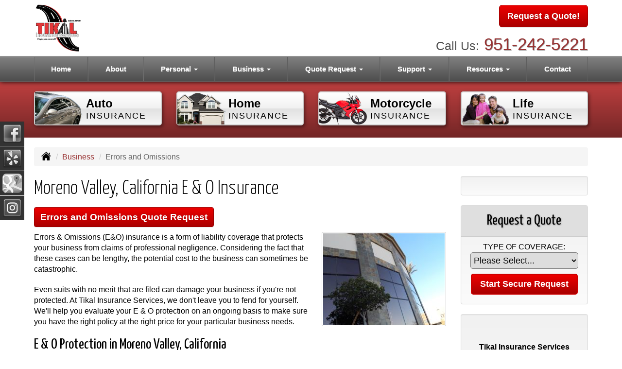

--- FILE ---
content_type: text/html; charset=UTF-8
request_url: https://tikalinsurance.com/business-insurance/errors-omissions-insurance
body_size: 7482
content:
<!DOCTYPE html><html lang="en"><head><meta charset="utf-8"><meta http-equiv="X-UA-Compatible" content="IE=Edge" /><title>Errors &amp; Omissions (E&O) Insurance in Moreno Valley California - Tikal Insurance Services</title><meta name="viewport" content="width=device-width, initial-scale=1"><meta name="robots" content="index, follow"><meta name="description" content="Online insurance quotes for your Errors &amp; Omissions (E&O) insurance in Moreno Valley and throughout the state of California."><link rel="canonical" href="https://tikalinsurance.com/business-insurance/errors-omissions-insurance"><base href="https://tikalinsurance.com/"><link rel="stylesheet" href="https://maxcdn.bootstrapcdn.com/bootstrap/3.3.4/css/bootstrap.min.css"><link rel="stylesheet" href="https://maxcdn.bootstrapcdn.com/bootstrap/3.3.4/css/bootstrap-theme.min.css"><link rel="stylesheet" href="https://maxcdn.bootstrapcdn.com/font-awesome/4.6.2/css/font-awesome.min.css"><link href="https://fonts.googleapis.com/css?family=Yanone+Kaffeesatz:300,400" rel="stylesheet"><link rel="stylesheet" href="design/1570/style.php/style.scss"><!--[if lt IE 9]><link rel="stylesheet" href="design/1570/ie.css"><script src="https://oss.maxcdn.com/html5shiv/3.7.2/html5shiv.min.js"></script><script src="https://oss.maxcdn.com/respond/1.4.2/respond.min.js"></script><![endif]--><!--[if lt IE 8]><link rel="stylesheet" href="https://alicorsolutions.com/scripts/4.2/css/bootstrap-ie7.css"><![endif]--><link rel="icon" href="files/icon-144.png"><link rel="shortcut icon" href="files/favicon.ico"><link rel="apple-touch-icon" sizes="57x57" href="files/icon-57.png" /><link rel="apple-touch-icon" sizes="72x72" href="files/icon-72.png" /><link rel="apple-touch-icon" sizes="114x114" href="files/icon-114.png" /><link rel="apple-touch-icon" sizes="144x144" href="files/icon-144.png" /><meta name="twitter:card" content="summary" /><meta name="twitter:image" content="https://tikalinsurance.com/files/logo.png" /><meta property="og:url" content="https://tikalinsurance.com/business-insurance/errors-omissions-insurance"><meta property="og:type" content="website"><meta property="og:title" content="Errors &amp; Omissions (E&O) Insurance in Moreno Valley California - Tikal Insurance Services"><meta property="og:description" content="Online insurance quotes for your Errors &amp; Omissions (E&O) insurance in Moreno Valley and throughout the state of California.">	<meta property="og:image" content="https://alicorsolutions.com/img/usr/common/erros.jpg">
	<meta property="og:image:secure_url" content="https://alicorsolutions.com/img/usr/common/erros.jpg" />
    <meta name="thumbnail" content="https://alicorsolutions.com/img/usr/common/erros.jpg" />
</head><body class="body-page"><header class="masthead"><div class="container"><div class="row" style="position:relative;"><div class="col-xs-12 col-sm-7 header-logo"><a href="https://tikalinsurance.com/"><img src="files/logo.png" id="logo" alt="Tikal Insurance Services"></a></div><div class="col-xs-12 col-sm-5" style="position:relative;"><div class="get-a-quote"><a href="https://tikalinsurance.com/online-insurance-quotes" class="btn btn-primary btn-lg">Request a Quote!</a></div><div class="phone-number"><small>Call Us:</small>&nbsp;<a href="tel:9512425221" class="phone-link">951-242-5221</a></div><div class="clear"></div></div></div></div><div class="navbar navbar-default" role="navigation"><div class="container"><div class="navbar-header"><button type="button" class="navbar-toggle collapsed" data-toggle="collapse" data-target="#navigation" aria-expanded="false" aria-controls="navigation"><span class="sr-only">Toggle navigation</span><span class="icon-bar"></span><span class="icon-bar"></span><span class="icon-bar"></span></button><a class="navbar-brand visible-xs" href="#">Menu</a></div><div class="collapse navbar-collapse" id="navigation"><ul class="nav nav-justified navbar-nav"><li><a href="https://tikalinsurance.com/" target="_self" aria-label="Home">Home</a></li><li><a href="https://tikalinsurance.com/about" target="_self" aria-label="About">About</a></li><li class="dropdown drop-cols-2 hidden-sm"><a target="_self" href="https://tikalinsurance.com/personal-insurance" class="dropdown-toggle disabled" data-toggle="dropdown" role="button" aria-label="Personal">Personal <span class="caret"></span></a><ul class="dropdown-menu"><li><a target="_self" href="https://tikalinsurance.com/personal-insurance/auto-tags" aria-label="Registration Services">Registration Services</a></li><li><a target="_self" href="https://tikalinsurance.com/personal-insurance/income-tax-preparation" aria-label="Income Tax Preparation">Income Tax Preparation</a></li><li><a target="_self" href="https://tikalinsurance.com/personal-insurance/car-insurance" aria-label="Auto Insurance">Auto Insurance</a></li><li><a target="_self" href="https://tikalinsurance.com/personal-insurance/home-insurance" aria-label="Homeowners Insurance">Homeowners Insurance</a></li><li><a target="_self" href="https://tikalinsurance.com/personal-insurance/boat-insurance" aria-label="Boat &amp; Watercraft">Boat &amp; Watercraft</a></li><li><a target="_self" href="https://tikalinsurance.com/personal-insurance/condo-insurance" aria-label="Condo Insurance">Condo Insurance</a></li><li><a target="_self" href="https://tikalinsurance.com/personal-insurance/earthquake-insurance" aria-label="Earthquake">Earthquake</a></li><li><a target="_self" href="https://tikalinsurance.com/personal-insurance/flood-insurance" aria-label="Flood Insurance">Flood Insurance</a></li><li><a target="_self" href="https://tikalinsurance.com/personal-insurance/individual-life-insurance" aria-label="Individual Life Insurance">Individual Life Insurance</a></li><li><a target="_self" href="https://tikalinsurance.com/personal-insurance/mobile-home-insurance" aria-label="Manufactured / Mobile Home">Manufactured / Mobile Home</a></li><li><a target="_self" href="https://tikalinsurance.com/personal-insurance/rv-motorhome-insurance" aria-label="Motor Home">Motor Home</a></li><li><a target="_self" href="https://tikalinsurance.com/personal-insurance/motorcycle-insurance" aria-label="Motorcycle Insurance">Motorcycle Insurance</a></li><li><a target="_self" href="https://tikalinsurance.com/personal-insurance/umbrella-insurance" aria-label="Personal Umbrella">Personal Umbrella</a></li><li><a target="_self" href="https://tikalinsurance.com/personal-insurance/recreational-vehicle-insurance" aria-label="Recreational Vehicle">Recreational Vehicle</a></li><li><a target="_self" href="https://tikalinsurance.com/personal-insurance/renters-insurance" aria-label="Renters Insurance">Renters Insurance</a></li><li><a target="_self" href="https://tikalinsurance.com/personal-insurance/sr22-insurance" aria-label="SR 22">SR 22</a></li></ul></li><li class="dropdown drop-cols-2 hidden-sm"><a target="_self" href="https://tikalinsurance.com/business-insurance" class="dropdown-toggle disabled" data-toggle="dropdown" role="button" aria-label="Business">Business <span class="caret"></span></a><ul class="dropdown-menu"><li><a target="_self" href="https://tikalinsurance.com/business-insurance/apartment-building-insurance" aria-label="Apartment Building Owners">Apartment Building Owners</a></li><li><a target="_self" href="https://tikalinsurance.com/business-insurance/bond-insurance" aria-label="Bonds">Bonds</a></li><li><a target="_self" href="https://tikalinsurance.com/business-insurance/business-owners-policy" aria-label="Business Owners Policy (BOP)">Business Owners Policy (BOP)</a></li><li><a target="_self" href="https://tikalinsurance.com/business-insurance/church-insurance" aria-label="Church Insurance">Church Insurance</a></li><li><a target="_self" href="https://tikalinsurance.com/business-insurance/commercial-auto-insurance" aria-label="Commercial Auto">Commercial Auto</a></li><li><a target="_self" href="https://tikalinsurance.com/business-insurance/commercial-property-insurance" aria-label="Commercial Property">Commercial Property</a></li><li><a target="_self" href="https://tikalinsurance.com/business-insurance/contractors-insurance" aria-label="Contractors">Contractors</a></li><li class="active"><a target="_self" href="https://tikalinsurance.com/business-insurance/errors-omissions-insurance" aria-label="Errors and Omissions">Errors and Omissions</a></li><li><a target="_self" href="https://tikalinsurance.com/business-insurance/liability-insurance" aria-label="General Liability">General Liability</a></li><li><a target="_self" href="https://tikalinsurance.com/business-insurance/professional-liability-insurance" aria-label="Professional Liability">Professional Liability</a></li><li><a target="_self" href="https://tikalinsurance.com/business-insurance/restaurant-insurance" aria-label="Restaurant">Restaurant</a></li><li><a target="_self" href="https://tikalinsurance.com/business-insurance/retail-store-insurance" aria-label="Retail Stores">Retail Stores</a></li><li><a target="_self" href="https://tikalinsurance.com/business-insurance/self-storage" aria-label="Self Storage Insurance">Self Storage Insurance</a></li><li><a target="_self" href="https://tikalinsurance.com/business-insurance/trucking-insurance" aria-label="Truck &amp; Trucking">Truck &amp; Trucking</a></li></ul></li><li class="dropdown drop-cols-3"><a target="_self" href="https://tikalinsurance.com/online-insurance-quotes" class="dropdown-toggle disabled" data-toggle="dropdown" role="button" aria-label="Quote&nbsp;Request">Quote&nbsp;Request <span class="caret"></span></a><ul class="dropdown-menu"><li><a target="_self" href="https://secureformsolutions.com/form/tikalinsurance.com/apartmentowners" aria-label="Apartment Building Owners">Apartment Building Owners</a></li><li><a target="_self" href="https://secureformsolutions.com/form/tikalinsurance.com/auto" aria-label="Auto Insurance">Auto Insurance</a></li><li><a target="_self" href="https://secureformsolutions.com/form/tikalinsurance.com/boat" aria-label="Boat &amp; Watercraft">Boat &amp; Watercraft</a></li><li><a target="_self" href="https://secureformsolutions.com/form/tikalinsurance.com/bonds" aria-label="Bonds">Bonds</a></li><li><a target="_self" href="https://secureformsolutions.com/form/tikalinsurance.com/business" aria-label="Business Owners Policy (BOP)">Business Owners Policy (BOP)</a></li><li><a target="_self" href="https://secureformsolutions.com/form/tikalinsurance.com/church" aria-label="Church Insurance">Church Insurance</a></li><li><a target="_self" href="https://secureformsolutions.com/form/tikalinsurance.com/commauto" aria-label="Commercial Auto">Commercial Auto</a></li><li><a target="_self" href="https://secureformsolutions.com/form/tikalinsurance.com/comm_building" aria-label="Commercial Property">Commercial Property</a></li><li><a target="_self" href="https://secureformsolutions.com/form/tikalinsurance.com/condominium" aria-label="Condo Insurance">Condo Insurance</a></li><li><a target="_self" href="https://secureformsolutions.com/form/tikalinsurance.com/contractors" aria-label="Contractors">Contractors</a></li><li><a target="_self" href="https://secureformsolutions.com/form/tikalinsurance.com/earthquake" aria-label="Earthquake">Earthquake</a></li><li><a target="_self" href="https://secureformsolutions.com/form/tikalinsurance.com/eando" aria-label="Errors and Omissions">Errors and Omissions</a></li><li><a target="_self" href="https://secureformsolutions.com/form/tikalinsurance.com/flood" aria-label="Flood Insurance">Flood Insurance</a></li><li><a target="_self" href="https://secureformsolutions.com/form/tikalinsurance.com/liability" aria-label="General Liability">General Liability</a></li><li><a target="_self" href="https://secureformsolutions.com/form/tikalinsurance.com/homeowners" aria-label="Homeowners Insurance">Homeowners Insurance</a></li><li><a target="_self" href="https://secureformsolutions.com/form/tikalinsurance.com/life" aria-label="Individual Life Insurance">Individual Life Insurance</a></li><li><a target="_self" href="https://secureformsolutions.com/form/tikalinsurance.com/mobilehome" aria-label="Manufactured / Mobile Home">Manufactured / Mobile Home</a></li><li><a target="_self" href="https://secureformsolutions.com/form/tikalinsurance.com/motorcycle" aria-label="Motorcycle Insurance">Motorcycle Insurance</a></li><li><a target="_self" href="https://secureformsolutions.com/form/tikalinsurance.com/umbrella" aria-label="Personal Umbrella">Personal Umbrella</a></li><li><a target="_self" href="https://secureformsolutions.com/form/tikalinsurance.com/profliability" aria-label="Professional Liability">Professional Liability</a></li><li><a target="_self" href="https://secureformsolutions.com/form/tikalinsurance.com/rv" aria-label="Recreational Vehicle">Recreational Vehicle</a></li><li><a target="_self" href="https://secureformsolutions.com/form/tikalinsurance.com/renters" aria-label="Renters Insurance">Renters Insurance</a></li><li><a target="_self" href="https://secureformsolutions.com/form/tikalinsurance.com/restaurantquote" aria-label="Restaurant">Restaurant</a></li><li><a target="_self" href="https://secureformsolutions.com/form/tikalinsurance.com/truck" aria-label="Truck &amp; Trucking">Truck &amp; Trucking</a></li><li><a target="_self" href="https://secureformsolutions.com/form/tikalinsurance.com/general" aria-label="General Interest">General Interest</a></li></ul></li><li class="dropdown drop-cols-1"><a target="_self" href="https://tikalinsurance.com/customer-support" class="dropdown-toggle disabled" data-toggle="dropdown" role="button" aria-label="Support">Support <span class="caret"></span></a><ul class="dropdown-menu"><li><a target="_self" href="https://tikalinsurance.com/customer-support/payments-and-claims" aria-label="Payments &amp; Claims">Payments &amp; Claims</a></li><li><a target="_self" href="https://secureformsolutions.com/form/tikalinsurance.com/add_driver" aria-label="Add Driver Request Form">Add Driver Request Form</a></li><li><a target="_self" href="https://secureformsolutions.com/form/tikalinsurance.com/addvehicle" aria-label="Add a Vehicle Form">Add a Vehicle Form</a></li><li><a target="_self" href="https://secureformsolutions.com/form/tikalinsurance.com/autoid" aria-label="Auto ID Card Request">Auto ID Card Request</a></li><li><a target="_self" href="https://secureformsolutions.com/form/tikalinsurance.com/certrequest" aria-label="Certificate of Insurance">Certificate of Insurance</a></li><li><a target="_self" href="https://secureformsolutions.com/form/tikalinsurance.com/address" aria-label="Change of Address Form">Change of Address Form</a></li><li><a target="_self" href="https://secureformsolutions.com/form/tikalinsurance.com/policychange" aria-label="Policy Change Request">Policy Change Request</a></li><li><a target="_self" href="https://secureformsolutions.com/form/tikalinsurance.com/feedback" aria-label="Questions & Comments">Questions & Comments</a></li><li><a target="_self" href="https://secureformsolutions.com/form/tikalinsurance.com/remove_driver" aria-label="Remove Driver Form">Remove Driver Form</a></li><li><a target="_self" href="https://secureformsolutions.com/form/tikalinsurance.com/removevehicle" aria-label="Remove Vehicle Form">Remove Vehicle Form</a></li></ul></li><li class="dropdown drop-cols-1 hidden-sm"><a target="_self" href="https://tikalinsurance.com/customer-resources" class="dropdown-toggle disabled" data-toggle="dropdown" role="button" aria-label="Resources">Resources <span class="caret"></span></a><ul class="dropdown-menu"><li><a target="_self" href="https://tikalinsurance.com/customer-resources/insurance-companies" aria-label="Our Companies">Our Companies</a></li><li><a target="_self" href="https://tikalinsurance.com/customer-resources/faq" aria-label="Frequently Asked Questions">Frequently Asked Questions</a></li><li><a target="_self" href="https://tikalinsurance.com/customer-resources/links" aria-label="Helpful Links">Helpful Links</a></li><li><a target="_self" href="https://tikalinsurance.com/customer-resources/glossary" aria-label="Common Insurance Terms">Common Insurance Terms</a></li><li><a target="_self" href="https://tikalinsurance.com/customer-resources/privacy" aria-label="Privacy Policy Statement">Privacy Policy Statement</a></li><li><a target="_self" href="https://tikalinsurance.com/customer-resources/sitemap" aria-label="Site Map">Site Map</a></li><li><a target="_self" href="https://secureformsolutions.com/form/tikalinsurance.com/refer" aria-label="Refer a Friend">Refer a Friend</a></li></ul></li><li><a href="https://tikalinsurance.com/contact" target="_self" aria-label="Contact">Contact</a></li></ul></div></div></div></header><div class="content-spacer"></div><div class="banner-wrapper"><div class="container"><div class="buttons-wrapper buttons-pages hidden-xs"><div class="row"><div class="col-xs-5 col-xs-offset-1 col-md-offset-0 col-md-3"><a href="personal-insurance/car-insurance" class="button"><img src="https://alicorsolutions.com/cdn/icon-120/car-insurance.png" class="button-icon"><div class="button-title"><span class="button-line">Auto</span><br><span class="button-sub">Insurance</span></div></a></div><div class="col-xs-5 col-md-3"><a href="personal-insurance/home-insurance" class="button"><img src="https://alicorsolutions.com/cdn/icon-120/home-insurance.png" class="button-icon"><div class="button-title"><span class="button-line">Home</span><br><span class="button-sub">Insurance</span></div></a></div><div class="col-xs-5 col-xs-offset-1 col-md-offset-0 col-md-3"><a href="personal-insurance/motorcycle-insurance" class="button"><img src="https://alicorsolutions.com/cdn/icon-120/motorcycle-insurance.png" class="button-icon"><div class="button-title"><span class="button-line">Motorcycle</span><br><span class="button-sub">Insurance</span></div></a></div><div class="col-xs-5 col-md-3"><a href="personal-insurance/individual-life-insurance" class="button"><img src="https://alicorsolutions.com/cdn/icon-120/life-insurance.png" class="button-icon"><div class="button-title"><span class="button-line">Life</span><br><span class="button-sub">Insurance</span></div></a></div></div></div></div></div>
<div class="sticky-social-container hidden-xs"><ul class="sticky-social"><li><a href="https://www.facebook.com/profile.php?id=100077296170872" class="clearfix" aria-label="Visit Facebook (opens in a new tab)" target="_blank"><img src="https://alicorsolutions.com/cdn/social/hot/facebook.png" alt="" aria-hidden="true"> <span class="social-title">Facebook</span></a></li><li><a href="https://www.yelp.com/biz/tikal-insurance-services-moreno-valley" class="clearfix" aria-label="Visit Yelp (opens in a new tab)" target="_blank"><img src="https://alicorsolutions.com/cdn/social/hot/yelp.png" alt="" aria-hidden="true"> <span class="social-title">Yelp</span></a></li><li><a href="https://goo.gl/maps/Rgw9kawzgXS2" class="clearfix" aria-label="Visit Google Places (opens in a new tab)" target="_blank"><img src="https://alicorsolutions.com/cdn/social/hot/google.png" alt="" aria-hidden="true"> <span class="social-title">Google Places</span></a></li><li><a href="https://www.instagram.com/tikal_insurance_services/" class="clearfix" aria-label="Visit Instagram (opens in a new tab)" target="_blank"><img src="https://alicorsolutions.com/cdn/social/hot/instagram.png" alt="" aria-hidden="true"> <span class="social-title">Instagram</span></a></li></ul></div><div class="content-wrapper"><div class="container"><div class="row"><div class="col-md-12 hidden-xs"><ul class="breadcrumb"><li><a href="./"><img alt="Home Page" src="https://alicorsolutions.com/cdn/icon/64/000000/home.png"></a> <span class="divider"></span></li><li><a href="https://tikalinsurance.com/business-insurance">Business</a> <span class="divider"></span></li><li class="active">Errors and Omissions</li></ul></div></div><div class="row"><main class="col-xs-12 col-sm-7 col-md-8 col-lg-9"><h1>Moreno Valley, California E & O Insurance</h1>
	<div>
		<a href="https://secureformsolutions.com/form/tikalinsurance.com/eando" class="btn btn-primary btn-arrowquote">
                            Errors and Omissions  Quote Request            		</a>
	</div>
<img class="page-thumbnail" alt="Moreno Valley, California E & O Insurance" src="https://alicorsolutions.com/img/usr/common/erros.jpg"><p>Errors &amp; Omissions (E&O) insurance is a form of liability coverage that protects your business from claims of professional negligence.    Considering the fact that these cases can be lengthy, the potential cost to the business can sometimes be catastrophic.</p>
<p>Even suits with no merit that are filed can damage your business if you're not protected.   At Tikal Insurance Services, we don't leave you to fend for yourself.  We'll help you evaluate your E &amp; O protection on an ongoing basis to make sure you have the right policy at the right price for your particular business needs.</p>
<h2>E &amp; O Protection in Moreno Valley, California</h2>
<p>Some of the categories or professions that typically protect themselves from California E &amp; O risks are:</p>
  <ul>
   <li>Consultants</li>
<li>Financial Advisors</li>
<li>Architects</li>
<li>Real Estate Appraisers</li>
<li>Brokers &amp; Agents (varied)</li>
<li>Attorneys </li>
</ul>
<p>Contact us today if you'd like a review or quote on your Errors &amp; Omissions (E&O) insurance to make sure you're covered.</p>  

	</main><div class="side-menu hidden-xs col-sm-5 col-md-4 col-lg-3"><div class="well well-language">			
	<div id="google_translate_element"></div>
	<script type="text/javascript">
		function googleTranslateElementInit() {
		  new google.translate.TranslateElement({
			pageLanguage: 'en',
			includedLanguages: 'en,es',
			//layout: google.translate.TranslateElement.InlineLayout.SIMPLE
		  }, 'google_translate_element');
		}
	</script><script src="//translate.google.com/translate_a/element.js?cb=googleTranslateElementInit" type="text/javascript"></script>

	</div><div class="well well-qq"><div class="qq-vertical"><h3>Request a Quote</h3><form method="post" action="https://secureformsolutions.com/form/tikalinsurance.com/general" class="quick-quote" name="quick_quote" id="qq-side"><label for="qq_interest">Type of Coverage:</label><select name="qq_interest" id="qq_interest" class="qq-interest" onchange="document.getElementById('qq-side').action=this.value;"><option value="https://secureformsolutions.com/form/tikalinsurance.com/general">Please Select...</option><option value="https://secureformsolutions.com/form/tikalinsurance.com/apartmentowners">Apartment Building Owners</option><option value="https://secureformsolutions.com/form/tikalinsurance.com/auto">Auto Insurance</option><option value="https://secureformsolutions.com/form/tikalinsurance.com/boat">Boat &amp; Watercraft</option><option value="https://secureformsolutions.com/form/tikalinsurance.com/bonds">Bonds</option><option value="https://secureformsolutions.com/form/tikalinsurance.com/business">Business Owners Policy (BOP)</option><option value="https://secureformsolutions.com/form/tikalinsurance.com/church">Church Insurance</option><option value="https://secureformsolutions.com/form/tikalinsurance.com/commauto">Commercial Auto</option><option value="https://secureformsolutions.com/form/tikalinsurance.com/comm_building">Commercial Property</option><option value="https://secureformsolutions.com/form/tikalinsurance.com/condominium">Condo Insurance</option><option value="https://secureformsolutions.com/form/tikalinsurance.com/contractors">Contractors</option><option value="https://secureformsolutions.com/form/tikalinsurance.com/earthquake">Earthquake</option><option value="https://secureformsolutions.com/form/tikalinsurance.com/eando">Errors and Omissions</option><option value="https://secureformsolutions.com/form/tikalinsurance.com/flood">Flood Insurance</option><option value="https://secureformsolutions.com/form/tikalinsurance.com/liability">General Liability</option><option value="https://secureformsolutions.com/form/tikalinsurance.com/homeowners">Homeowners Insurance</option><option value="https://secureformsolutions.com/form/tikalinsurance.com/life">Individual Life Insurance</option><option value="https://secureformsolutions.com/form/tikalinsurance.com/mobilehome">Manufactured / Mobile Home</option><option value="https://secureformsolutions.com/form/tikalinsurance.com/motorcycle">Motorcycle Insurance</option><option value="https://secureformsolutions.com/form/tikalinsurance.com/umbrella">Personal Umbrella</option><option value="https://secureformsolutions.com/form/tikalinsurance.com/profliability">Professional Liability</option><option value="https://secureformsolutions.com/form/tikalinsurance.com/rv">Recreational Vehicle</option><option value="https://secureformsolutions.com/form/tikalinsurance.com/renters">Renters Insurance</option><option value="https://secureformsolutions.com/form/tikalinsurance.com/restaurantquote">Restaurant</option><option value="https://secureformsolutions.com/form/tikalinsurance.com/truck">Truck &amp; Trucking</option><option value="https://secureformsolutions.com/form/tikalinsurance.com/general">General Interest</option></select><input type="submit" value="Start Secure Request" class="qq-submit"></form></div></div><div class="well well-contact"><div class="well-well"><div id="fb-root"></div><script async defer crossorigin="anonymous" src="https://connect.facebook.net/en_US/sdk.js#xfbml=1&version=v8.0" nonce="5Gzm78KB"></script><div class="fb-like" data-href="https://tikalinsurance.com" data-width="" data-layout="button_count" data-action="like" data-size="small" data-share="true"></div></div><div class="well-well"><strong>Tikal Insurance Services</strong><br />13373 Perris Blvd Suite E407<br />Moreno Valley, CA 92553<br /><a href="https://tikalinsurance.com/contact">Get Map</a><br /><strong>Phone: <a href="tel:9512425221" class="phone-link">951-242-5221</a></strong><br />Text: <a href="sms:9515670151">951-567-0151</a><br />Fax: 951-242-7403<br /><a href="https://secureformsolutions.com/form/tikalinsurance.com/contact" aria-label="Secure Contact Form">Contact Us</a></div></div></div></div></div></div><div class="carriers-scroll"><div class="carriers-scroller" aria-hidden="true">

<script type="text/javascript">
<!--
/***********************************************
* Conveyor belt slideshow script Dynamic Drive DHTML code library (www.dynamicdrive.com)
* This notice MUST stay intact for legal use
* Visit Dynamic Drive at http://www.dynamicdrive.com/ for full source code
***********************************************/

//Specify the slider's width (in pixels)

var sliderwidth="px"
//Specify the slider's height
var sliderheight="75px"
//Specify the slider's slide speed (larger is faster 1-10)
var slidespeed=2
//configure background color:
slidebgcolor="transparent"


//Specify the slider's images
var leftrightslide=new Array()
var finalslide=''

leftrightslide[0]='<img src="https://files.alicor.net/tikalinsurance.com/_carrier/monarch-e-s-insurance-services.jpg" alt="Monarch E&S Insurance Services logo">';
leftrightslide[1]='<img src="https://files.alicor.net/tikalinsurance.com/_carrier/reliant-general.jpg" alt="Reliant General logo">';
leftrightslide[2]='<img src="https://files.alicor.net/tikalinsurance.com/_carrier/california-fair-plan.jpg" alt="California Fair Plan logo">';
leftrightslide[3]='<img src="https://files.alicor.net/tikalinsurance.com/_carrier/sun-coast-general.jpg" alt="Sun Coast General logo">';
leftrightslide[4]='<img src="https://files.alicor.net/tikalinsurance.com/_carrier/btis.jpg" alt="BTIS logo">';
leftrightslide[5]='<img src="https://files.alicor.net/tikalinsurance.com/_carrier/aspire-general-insurance.jpg" alt="Aspire General Insurance logo">';
leftrightslide[6]='<img src="https://files.alicor.net/tikalinsurance.com/_carrier/first-cap-property-insurance-solutions.jpg" alt="First Cap Property Insurance Solutions logo">';
leftrightslide[7]='<img src="https://alicorsolutions.com/img_folders/logos/bristolwest.jpg" alt="Bristol West logo">';
leftrightslide[8]='<img src="https://alicorsolutions.com/img_folders/logos/hcc.jpg" alt="Tokio Marine /HCC logo">';
leftrightslide[9]='<img src="https://alicorsolutions.com/img_folders/logos/stillwater.jpg" alt="Stillwater logo">';
leftrightslide[10]='<img src="https://alicorsolutions.com/img_folders/logos/hagerty.jpg" alt="Hagerty logo">';
leftrightslide[11]='<img src="https://alicorsolutions.com/img_folders/logos/cafairplan.jpg" alt="CA Fair Plan logo">';
leftrightslide[12]='<img src="https://alicorsolutions.com/img_folders/logos/kemper.gif" alt="Kemper Speciality logo">';
leftrightslide[13]='<img src="https://alicorsolutions.com/img_folders/logos/aegis.jpg" alt="Aegis logo">';
leftrightslide[14]='<img src="https://files.alicor.net/tikalinsurance.com/_carrier/mexipass.jpg" alt="MexiPass logo">';
leftrightslide[15]='<img src="https://alicorsolutions.com/img_folders/logos/safeway.jpg" alt="Safeway Insurance logo">';
leftrightslide[16]='<img src="https://alicorsolutions.com/img_folders/logos/psic.jpg" alt="Pacific Specailty logo">';
leftrightslide[17]='<img src="https://alicorsolutions.com/img_folders/logos/natgen.png" alt="National General logo">';
leftrightslide[18]='<img src="https://alicorsolutions.com/img_folders/logos/Foremost.gif" alt="Foremost logo">';


//Specify gap between each image (use HTML):
var imagegap="&nbsp;&nbsp;&nbsp;&nbsp;&nbsp;"

//Specify pixels gap between each slideshow rotation (use integer):
var slideshowgap=5

////NO NEED TO EDIT BELOW THIS LINE////////////

var copyspeed=slidespeed
leftrightslide='<nobr>'+leftrightslide.join(imagegap)+'</nobr>'
var iedom=document.all||document.getElementById
if (iedom)
document.write('<span id="temp" style="visibility:hidden;position:absolute;top:-100px;left:-15000px">'+leftrightslide+'</span>')
var actualwidth=''
var cross_slide, ns_slide

function fillup(){
if (iedom){
cross_slide=document.getElementById? document.getElementById("test2") : document.all.test2
cross_slide2=document.getElementById? document.getElementById("test3") : document.all.test3
cross_slide.innerHTML=cross_slide2.innerHTML=leftrightslide
actualwidth=document.all? cross_slide.offsetWidth : document.getElementById("temp").offsetWidth
cross_slide2.style.left=actualwidth+slideshowgap+"px"
}
else if (document.layers){
ns_slide=document.ns_slidemenu.document.ns_slidemenu2
ns_slide2=document.ns_slidemenu.document.ns_slidemenu3
ns_slide.document.write(leftrightslide)
ns_slide.document.close()
actualwidth=ns_slide.document.width
ns_slide2.left=actualwidth+slideshowgap
ns_slide2.document.write(leftrightslide)
ns_slide2.document.close()
}
lefttime=setInterval("slideleft()",30)
}
window.onload=fillup

function slideleft(){
if (iedom){
if (parseInt(cross_slide.style.left)>(actualwidth*(-1)+8))
cross_slide.style.left=parseInt(cross_slide.style.left)-copyspeed+"px"
else
cross_slide.style.left=parseInt(cross_slide2.style.left)+actualwidth+slideshowgap+"px"

if (parseInt(cross_slide2.style.left)>(actualwidth*(-1)+8))
cross_slide2.style.left=parseInt(cross_slide2.style.left)-copyspeed+"px"
else
cross_slide2.style.left=parseInt(cross_slide.style.left)+actualwidth+slideshowgap+"px"

}
else if (document.layers){
if (ns_slide.left>(actualwidth*(-1)+8))
ns_slide.left-=copyspeed
else
ns_slide.left=ns_slide2.left+actualwidth+slideshowgap

if (ns_slide2.left>(actualwidth*(-1)+8))
ns_slide2.left-=copyspeed
else
ns_slide2.left=ns_slide.left+actualwidth+slideshowgap
}
}


if (iedom||document.layers){
with (document){
document.write('<table border="0" cellspacing="0" cellpadding="0" style="width:100%"><td>')
if (iedom){
write('<div style="position:relative;width:'+sliderwidth+';height:'+sliderheight+';overflow:hidden">')
write('<div style="position:absolute;width:'+sliderwidth+';height:'+sliderheight+';background-color:'+slidebgcolor+'" onMouseover="copyspeed=0" onMouseout="copyspeed=slidespeed">')
write('<div id="test2" style="position:absolute;left:0px;top:0px"></div>')
write('<div id="test3" style="position:absolute;left:-1000px;top:0px"></div>')
write('</div></div>')
}
else if (document.layers){
write('<ilayer width='+sliderwidth+' height='+sliderheight+' name="ns_slidemenu" bgColor='+slidebgcolor+'>')
write('<layer name="ns_slidemenu2" left=0 top=0 onMouseover="copyspeed=0" onMouseout="copyspeed=slidespeed"></layer>')
write('<layer name="ns_slidemenu3" left=0 top=0 onMouseover="copyspeed=0" onMouseout="copyspeed=slidespeed"></layer>')
write('</ilayer>')
}
document.write('</td></table>')
}
}
// -->
</script>

</div>
</div><footer><div class="container"><div class="visible-xs"><div class="social-nav-container"><a href="https://www.facebook.com/profile.php?id=100077296170872" target="_blank" aria-label="Visit Facebook (opens in a new tab)"><em class="fa fa-facebook"></em><span class="sr-only">Facebook</span></a><a href="https://www.yelp.com/biz/tikal-insurance-services-moreno-valley" target="_blank" aria-label="Visit Yelp (opens in a new tab)"><em class="fa fa-yelp"></em><span class="sr-only">Yelp</span></a><a href="https://goo.gl/maps/Rgw9kawzgXS2" target="_blank" aria-label="Visit Google Local (opens in a new tab)"><em class="fa fa-map-o"></em><span class="sr-only">Google Local</span></a><a href="https://www.instagram.com/tikal_insurance_services/" target="_blank" aria-label="Visit Instagram (opens in a new tab)"><em class="fa fa-instagram"></em><span class="sr-only">Instagram</span></a></div></div><div class="row columns hidden-xs"><div class="hidden-xs col-sm-3"><ul><li class="footer-column-first"><a href="customer-resources/sitemap" aria-label="Site Map">Navigation</a></li><li><a href="https://tikalinsurance.com/">Home</a></li><li><a href="https://tikalinsurance.com/about">About</a></li><li><a href="https://tikalinsurance.com/online-insurance-quotes">Quote&nbsp;Request</a></li><li><a href="https://tikalinsurance.com/customer-support">Support</a></li><li><a href="https://tikalinsurance.com/customer-resources">Resources</a></li><li><a href="https://tikalinsurance.com/customer-support/payments-and-claims">Payments &amp; Claims</a></li><li><a href="https://tikalinsurance.com/customer-resources/insurance-companies">Our Companies</a></li><li><a href="https://tikalinsurance.com/contact">Contact</a></li><li><a href="https://tikalinsurance.com/customer-resources/privacy">Privacy Policy Statement</a></li></ul></div><div class="col-sm-3"><ul><li class="footer-column-first"><a href="personal-insurance" aria-label="Personal">Personal Lines</a></li><li><a href="https://tikalinsurance.com/personal-insurance/car-insurance">Auto Insurance</a></li><li><a href="https://tikalinsurance.com/personal-insurance/home-insurance">Homeowners Insurance</a></li><li><a href="https://tikalinsurance.com/personal-insurance/motorcycle-insurance">Motorcycle Insurance</a></li><li><a href="https://tikalinsurance.com/personal-insurance/boat-insurance">Boat &amp; Watercraft</a></li><li><a href="https://tikalinsurance.com/personal-insurance/condo-insurance">Condo Insurance</a></li><li><a href="https://tikalinsurance.com/personal-insurance/earthquake-insurance">Earthquake</a></li><li><a href="https://tikalinsurance.com/personal-insurance/flood-insurance">Flood Insurance</a></li><li><a href="https://tikalinsurance.com/personal-insurance/individual-life-insurance">Individual Life Insurance</a></li><li><a href="https://tikalinsurance.com/personal-insurance/mobile-home-insurance">Manufactured / Mobile Home</a></li><li><a href="https://tikalinsurance.com/personal-insurance/recreational-vehicle-insurance">Recreational Vehicle</a></li></ul></div><div class="col-sm-3"><ul><li class="footer-column-first"><a href="business-insurance" aria-label="Business">Commercial Lines</a></li><li><a href="https://tikalinsurance.com/business-insurance/apartment-building-insurance">Apartment Building Owners</a></li><li><a href="https://tikalinsurance.com/business-insurance/bond-insurance">Bonds</a></li><li><a href="https://tikalinsurance.com/business-insurance/business-owners-policy">Business Owners Policy (BOP)</a></li><li><a href="https://tikalinsurance.com/business-insurance/church-insurance">Church Insurance</a></li><li><a href="https://tikalinsurance.com/business-insurance/commercial-auto-insurance">Commercial Auto</a></li><li><a href="https://tikalinsurance.com/business-insurance/commercial-property-insurance">Commercial Property</a></li><li><a href="https://tikalinsurance.com/business-insurance/contractors-insurance">Contractors</a></li><li><a href="https://tikalinsurance.com/business-insurance/errors-omissions-insurance">Errors and Omissions</a></li></ul></div><div class="col-sm-3"><ul><li class="footer-column-first"><a href="online-insurance-quotes" aria-label="Quote Request">Quote Request Forms</a></li><li><a href="https://secureformsolutions.com/form/tikalinsurance.com/apartmentowners" target="_self" aria-label="Apartment Building Owners">Apartment Building Owners</a></li><li><a href="https://secureformsolutions.com/form/tikalinsurance.com/auto" target="_self" aria-label="Auto Insurance">Auto Insurance</a></li><li><a href="https://secureformsolutions.com/form/tikalinsurance.com/boat" target="_self" aria-label="Boat &amp; Watercraft">Boat &amp; Watercraft</a></li><li><a href="https://secureformsolutions.com/form/tikalinsurance.com/bonds" target="_self" aria-label="Bonds">Bonds</a></li><li><a href="https://secureformsolutions.com/form/tikalinsurance.com/business" target="_self" aria-label="Business Owners Policy (BOP)">Business Owners Policy (BOP)</a></li><li><a href="https://secureformsolutions.com/form/tikalinsurance.com/church" target="_self" aria-label="Church Insurance">Church Insurance</a></li><li><a href="https://secureformsolutions.com/form/tikalinsurance.com/commauto" target="_self" aria-label="Commercial Auto">Commercial Auto</a></li><li><a href="https://secureformsolutions.com/form/tikalinsurance.com/comm_building" target="_self" aria-label="Commercial Property">Commercial Property</a></li><li><a href="https://secureformsolutions.com/form/tikalinsurance.com/condominium" target="_self" aria-label="Condo Insurance">Condo Insurance</a></li><li><a href="https://secureformsolutions.com/form/tikalinsurance.com/contractors" target="_self" aria-label="Contractors">Contractors</a></li></ul></div></div><div class="row"><div class="col-xs-12"><div class="contact-horizontal">13373 Perris Blvd Suite E407&nbsp;Moreno Valley, CA 92553 | <strong>Phone: <a href="tel:9512425221" class="phone-link">951-242-5221</a></strong> | Fax: 951-242-7403&nbsp;| <a href="https://secureformsolutions.com/form/tikalinsurance.com/contact" aria-label="Secure Contact Form">Contact Us</a> | <a href="https://tikalinsurance.com/contact">Get Map</a></div></div></div><div class="row"><div class="col-xs-12"><div class="footer-cities">Located in <a href="contact">Moreno Valley, California</a>.&nbsp;We also serve the Beaumont, Hemet, Perris, Riverside,  and San Jacinto areas.&nbsp;- Licensed in&nbsp;California (#0D85457)</div></div></div><div class="row"><div class="col-xs-12"><div class="footer-copyright">Site by: <a href="https://alicorsolutions.com/" target="_blank" aria-label="Visit Alicor Solutions (opens in a new tab)">AlicorSolutions.com</a>&nbsp;&bullet;&nbsp;&copy; 2026 Tikal Insurance Services</div></div></div></div></footer><script src="https://ajax.googleapis.com/ajax/libs/jquery/1.12.4/jquery.min.js"></script><script src="https://maxcdn.bootstrapcdn.com/bootstrap/3.3.4/js/bootstrap.min.js"></script><script src="https://alicorsolutions.com/scripts/4.2/js/jssor.slider.mini.js"></script><script>
	var jsOptions = {
		SlideDuration: 750,
		AutoPlayInterval: 3250,
		Fade: false,
		ArrowNavigatorOptions: {
			AutoCenter: 2
		},
		BulletNavigatorOptions: {
			AutoCenter: 1
		},
	};
</script><script src="https://alicorsolutions.com/scripts/4.2/js/shared.js"></script><script src="design/1570/script.js"></script><script>
            function getCookie(name) {
                var v = document.cookie.match('(^|;) ?' + name + '=([^;]*)(;|$)');
                return v ? v[2] : null;
            }
        </script></body></html>
